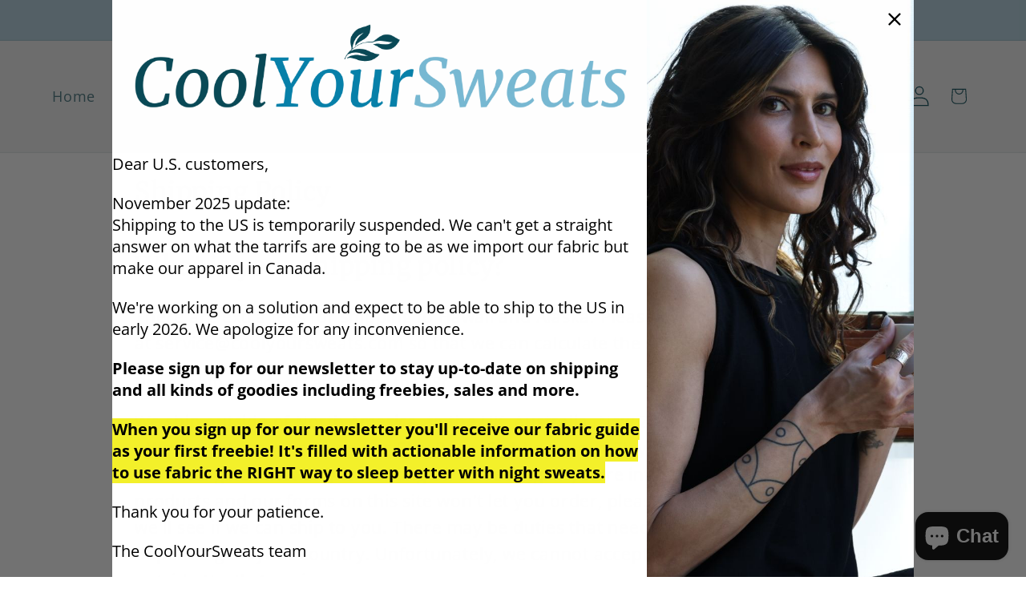

--- FILE ---
content_type: application/javascript
request_url: https://storage.googleapis.com/adnabu-shopify/google-custom-pixel/1486d9db6d734386b7c9da6c.min.js
body_size: 3986
content:
var adnabuEventSubscriber=(analytics,api,init)=>{analytics.subscribe('product_added_to_cart',(event)=>{const script=document.createElement('script');script.setAttribute('src','https://www.googletagmanager.com/gtag/js?id=AW-10977697773');script.setAttribute('async','');document.head.appendChild(script);window.dataLayer=window.dataLayer||[];function gtag(){dataLayer.push(arguments);}
gtag('js',new Date());gtag('config','AW-10977697773');const adnabuCartAmount=event.data.cartLine.cost.totalAmount;gtag('event','conversion',{'send_to':'AW-10977697773/k8KzCKf3v6kaEO2_yfIo','value':adnabuCartAmount.amount,'currency':adnabuCartAmount.currencyCode,'transaction_id':event.id});(function(){let xhr=new XMLHttpRequest();xhr.open("GET",'https://us-central1-production-setup.cloudfunctions.net/log-conversion?order_id='+event.id+'&send_to=AW-10977697773/k8KzCKf3v6kaEO2_yfIo&currency='+adnabuCartAmount.currencyCode+'&value='+adnabuCartAmount.amount+'&url='+encodeURIComponent(location.href)+'&script_id=7066352551&shop_id=cool-your-sweats.myshopify.com&adwords_account_id=4043218974&event=google.addToCart',true);xhr.send();})();});analytics.subscribe('checkout_started',(event)=>{const script=document.createElement('script');script.setAttribute('src','https://www.googletagmanager.com/gtag/js?id=AW-10977697773');script.setAttribute('async','');document.head.appendChild(script);window.dataLayer=window.dataLayer||[];function gtag(){dataLayer.push(arguments);}
if(event.data.checkout.email&&event.data.checkout.shippingAddress){gtag('set','user_data',{"email":event.data.checkout.email,"address":{"first_name":event.data.checkout.shippingAddress.firstName,"last_name":event.data.checkout.shippingAddress.lastName,}});}
gtag('js',new Date());gtag('config','AW-10977697773',{"allow_enhanced_conversions":true});const adnabuPrice=event.data.checkout.subtotalPrice;gtag('event','conversion',{'send_to':'AW-10977697773/C4OACKT3v6kaEO2_yfIo','value':adnabuPrice.amount,'currency':adnabuPrice.currencyCode,'transaction_id':event.id});(function(){let xhr=new XMLHttpRequest();xhr.open('GET','https://us-central1-production-setup.cloudfunctions.net/log-conversion?order_id='+event.id+'&send_to=AW-10977697773/C4OACKT3v6kaEO2_yfIo&currency='+adnabuPrice.currencyCode+'&value='+adnabuPrice.amount+'&url='+encodeURIComponent(location.href)+'&script_id=7066352548&shop_id=cool-your-sweats.myshopify.com&adwords_account_id=4043218974&event=google.checkout',true);xhr.send();})();});analytics.subscribe('checkout_completed',(event)=>{const script=document.createElement('script');script.setAttribute('src','https://www.googletagmanager.com/gtag/js?id=AW-10977697773');script.setAttribute('async','');document.head.appendChild(script);window.dataLayer=window.dataLayer||[];function gtag(){dataLayer.push(arguments);}
gtag('js',new Date());gtag('config','AW-10977697773',{"allow_enhanced_conversions":true});if(event.data.checkout&&event.data.checkout.subtotalPrice){if(event.data.checkout.email&&event.data.checkout.shippingAddress){gtag('set','user_data',{"email":event.data.checkout.email,"phone_number":event.data.checkout.shippingAddress.phone,"address":{"first_name":event.data.checkout.shippingAddress.firstName,"last_name":event.data.checkout.shippingAddress.lastName,"street":event.data.checkout.shippingAddress.address1+" "+event.data.checkout.shippingAddress.address2,"city":event.data.checkout.shippingAddress.city,"region":event.data.checkout.shippingAddress.province,"postal_code":event.data.checkout.shippingAddress.zip,"country":event.data.checkout.shippingAddress.country}});}
gtag('event','conversion',{'send_to':'AW-10977697773/YTFBCKH3v6kaEO2_yfIo','value':event.data.checkout.subtotalPrice.amount,'currency':event.data.checkout.currencyCode,'transaction_id':event.data?.checkout?.order?.id});(function(){let xhr=new XMLHttpRequest();xhr.open('GET','https://us-central1-production-setup.cloudfunctions.net/log-conversion?order_id='+event.data?.checkout?.order?.id+'&send_to=AW-10977697773/YTFBCKH3v6kaEO2_yfIo&currency='+event.data.checkout.currencyCode+'&value='+event.data.checkout.subtotalPrice.amount+'&url='+encodeURIComponent(location.href)+'&script_id=7066352545&shop_id=cool-your-sweats.myshopify.com&adwords_account_id=4043218974&event=google.purchase',true);xhr.send();})();}});}